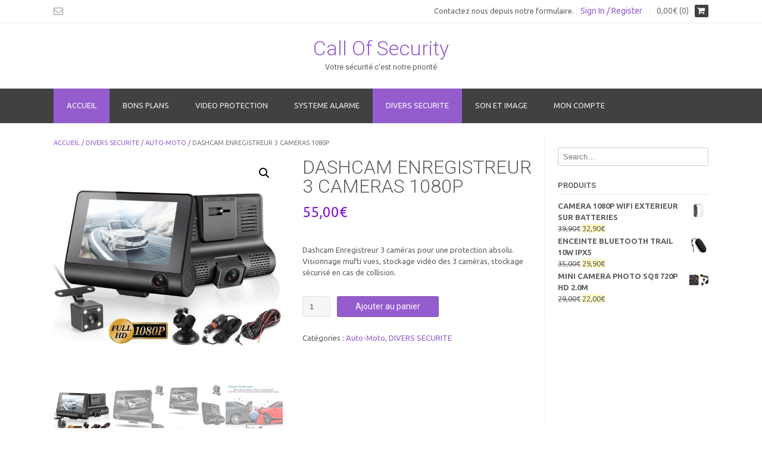

--- FILE ---
content_type: text/html; charset=UTF-8
request_url: https://www.call-of-security.com/boutique/dashcam-enregistreur-3-cameras-1080p/
body_size: 15803
content:
<!DOCTYPE html><!-- Dustland Express Premium -->
<html lang="fr-FR">
<head>
<meta charset="UTF-8">
<meta name="viewport" content="width=device-width, initial-scale=1">
<link rel="profile" href="http://gmpg.org/xfn/11">
<link rel="pingback" href="https://www.call-of-security.com/xmlrpc.php">

<title>DASHCAM ENREGISTREUR 3 CAMERAS 1080P &#8211; Call Of Security</title>
<meta name='robots' content='max-image-preview:large' />
<link rel='dns-prefetch' href='//fonts.googleapis.com' />
<link rel="alternate" type="application/rss+xml" title="Call Of Security &raquo; Flux" href="https://www.call-of-security.com/feed/" />
<link rel="alternate" type="application/rss+xml" title="Call Of Security &raquo; Flux des commentaires" href="https://www.call-of-security.com/comments/feed/" />
<link rel="alternate" type="application/rss+xml" title="Call Of Security &raquo; DASHCAM ENREGISTREUR 3 CAMERAS 1080P Flux des commentaires" href="https://www.call-of-security.com/boutique/dashcam-enregistreur-3-cameras-1080p/feed/" />
<link rel="alternate" title="oEmbed (JSON)" type="application/json+oembed" href="https://www.call-of-security.com/wp-json/oembed/1.0/embed?url=https%3A%2F%2Fwww.call-of-security.com%2Fboutique%2Fdashcam-enregistreur-3-cameras-1080p%2F" />
<link rel="alternate" title="oEmbed (XML)" type="text/xml+oembed" href="https://www.call-of-security.com/wp-json/oembed/1.0/embed?url=https%3A%2F%2Fwww.call-of-security.com%2Fboutique%2Fdashcam-enregistreur-3-cameras-1080p%2F&#038;format=xml" />
<style id='wp-img-auto-sizes-contain-inline-css' type='text/css'>
img:is([sizes=auto i],[sizes^="auto," i]){contain-intrinsic-size:3000px 1500px}
/*# sourceURL=wp-img-auto-sizes-contain-inline-css */
</style>
<style id='wp-emoji-styles-inline-css' type='text/css'>

	img.wp-smiley, img.emoji {
		display: inline !important;
		border: none !important;
		box-shadow: none !important;
		height: 1em !important;
		width: 1em !important;
		margin: 0 0.07em !important;
		vertical-align: -0.1em !important;
		background: none !important;
		padding: 0 !important;
	}
/*# sourceURL=wp-emoji-styles-inline-css */
</style>
<style id='wp-block-library-inline-css' type='text/css'>
:root{--wp-block-synced-color:#7a00df;--wp-block-synced-color--rgb:122,0,223;--wp-bound-block-color:var(--wp-block-synced-color);--wp-editor-canvas-background:#ddd;--wp-admin-theme-color:#007cba;--wp-admin-theme-color--rgb:0,124,186;--wp-admin-theme-color-darker-10:#006ba1;--wp-admin-theme-color-darker-10--rgb:0,107,160.5;--wp-admin-theme-color-darker-20:#005a87;--wp-admin-theme-color-darker-20--rgb:0,90,135;--wp-admin-border-width-focus:2px}@media (min-resolution:192dpi){:root{--wp-admin-border-width-focus:1.5px}}.wp-element-button{cursor:pointer}:root .has-very-light-gray-background-color{background-color:#eee}:root .has-very-dark-gray-background-color{background-color:#313131}:root .has-very-light-gray-color{color:#eee}:root .has-very-dark-gray-color{color:#313131}:root .has-vivid-green-cyan-to-vivid-cyan-blue-gradient-background{background:linear-gradient(135deg,#00d084,#0693e3)}:root .has-purple-crush-gradient-background{background:linear-gradient(135deg,#34e2e4,#4721fb 50%,#ab1dfe)}:root .has-hazy-dawn-gradient-background{background:linear-gradient(135deg,#faaca8,#dad0ec)}:root .has-subdued-olive-gradient-background{background:linear-gradient(135deg,#fafae1,#67a671)}:root .has-atomic-cream-gradient-background{background:linear-gradient(135deg,#fdd79a,#004a59)}:root .has-nightshade-gradient-background{background:linear-gradient(135deg,#330968,#31cdcf)}:root .has-midnight-gradient-background{background:linear-gradient(135deg,#020381,#2874fc)}:root{--wp--preset--font-size--normal:16px;--wp--preset--font-size--huge:42px}.has-regular-font-size{font-size:1em}.has-larger-font-size{font-size:2.625em}.has-normal-font-size{font-size:var(--wp--preset--font-size--normal)}.has-huge-font-size{font-size:var(--wp--preset--font-size--huge)}.has-text-align-center{text-align:center}.has-text-align-left{text-align:left}.has-text-align-right{text-align:right}.has-fit-text{white-space:nowrap!important}#end-resizable-editor-section{display:none}.aligncenter{clear:both}.items-justified-left{justify-content:flex-start}.items-justified-center{justify-content:center}.items-justified-right{justify-content:flex-end}.items-justified-space-between{justify-content:space-between}.screen-reader-text{border:0;clip-path:inset(50%);height:1px;margin:-1px;overflow:hidden;padding:0;position:absolute;width:1px;word-wrap:normal!important}.screen-reader-text:focus{background-color:#ddd;clip-path:none;color:#444;display:block;font-size:1em;height:auto;left:5px;line-height:normal;padding:15px 23px 14px;text-decoration:none;top:5px;width:auto;z-index:100000}html :where(.has-border-color){border-style:solid}html :where([style*=border-top-color]){border-top-style:solid}html :where([style*=border-right-color]){border-right-style:solid}html :where([style*=border-bottom-color]){border-bottom-style:solid}html :where([style*=border-left-color]){border-left-style:solid}html :where([style*=border-width]){border-style:solid}html :where([style*=border-top-width]){border-top-style:solid}html :where([style*=border-right-width]){border-right-style:solid}html :where([style*=border-bottom-width]){border-bottom-style:solid}html :where([style*=border-left-width]){border-left-style:solid}html :where(img[class*=wp-image-]){height:auto;max-width:100%}:where(figure){margin:0 0 1em}html :where(.is-position-sticky){--wp-admin--admin-bar--position-offset:var(--wp-admin--admin-bar--height,0px)}@media screen and (max-width:600px){html :where(.is-position-sticky){--wp-admin--admin-bar--position-offset:0px}}

/*# sourceURL=wp-block-library-inline-css */
</style><link rel='stylesheet' id='wc-blocks-style-css' href='https://www.call-of-security.com/wp-content/plugins/woocommerce/assets/client/blocks/wc-blocks.css?ver=wc-10.4.3' type='text/css' media='all' />
<style id='global-styles-inline-css' type='text/css'>
:root{--wp--preset--aspect-ratio--square: 1;--wp--preset--aspect-ratio--4-3: 4/3;--wp--preset--aspect-ratio--3-4: 3/4;--wp--preset--aspect-ratio--3-2: 3/2;--wp--preset--aspect-ratio--2-3: 2/3;--wp--preset--aspect-ratio--16-9: 16/9;--wp--preset--aspect-ratio--9-16: 9/16;--wp--preset--color--black: #000000;--wp--preset--color--cyan-bluish-gray: #abb8c3;--wp--preset--color--white: #ffffff;--wp--preset--color--pale-pink: #f78da7;--wp--preset--color--vivid-red: #cf2e2e;--wp--preset--color--luminous-vivid-orange: #ff6900;--wp--preset--color--luminous-vivid-amber: #fcb900;--wp--preset--color--light-green-cyan: #7bdcb5;--wp--preset--color--vivid-green-cyan: #00d084;--wp--preset--color--pale-cyan-blue: #8ed1fc;--wp--preset--color--vivid-cyan-blue: #0693e3;--wp--preset--color--vivid-purple: #9b51e0;--wp--preset--gradient--vivid-cyan-blue-to-vivid-purple: linear-gradient(135deg,rgb(6,147,227) 0%,rgb(155,81,224) 100%);--wp--preset--gradient--light-green-cyan-to-vivid-green-cyan: linear-gradient(135deg,rgb(122,220,180) 0%,rgb(0,208,130) 100%);--wp--preset--gradient--luminous-vivid-amber-to-luminous-vivid-orange: linear-gradient(135deg,rgb(252,185,0) 0%,rgb(255,105,0) 100%);--wp--preset--gradient--luminous-vivid-orange-to-vivid-red: linear-gradient(135deg,rgb(255,105,0) 0%,rgb(207,46,46) 100%);--wp--preset--gradient--very-light-gray-to-cyan-bluish-gray: linear-gradient(135deg,rgb(238,238,238) 0%,rgb(169,184,195) 100%);--wp--preset--gradient--cool-to-warm-spectrum: linear-gradient(135deg,rgb(74,234,220) 0%,rgb(151,120,209) 20%,rgb(207,42,186) 40%,rgb(238,44,130) 60%,rgb(251,105,98) 80%,rgb(254,248,76) 100%);--wp--preset--gradient--blush-light-purple: linear-gradient(135deg,rgb(255,206,236) 0%,rgb(152,150,240) 100%);--wp--preset--gradient--blush-bordeaux: linear-gradient(135deg,rgb(254,205,165) 0%,rgb(254,45,45) 50%,rgb(107,0,62) 100%);--wp--preset--gradient--luminous-dusk: linear-gradient(135deg,rgb(255,203,112) 0%,rgb(199,81,192) 50%,rgb(65,88,208) 100%);--wp--preset--gradient--pale-ocean: linear-gradient(135deg,rgb(255,245,203) 0%,rgb(182,227,212) 50%,rgb(51,167,181) 100%);--wp--preset--gradient--electric-grass: linear-gradient(135deg,rgb(202,248,128) 0%,rgb(113,206,126) 100%);--wp--preset--gradient--midnight: linear-gradient(135deg,rgb(2,3,129) 0%,rgb(40,116,252) 100%);--wp--preset--font-size--small: 13px;--wp--preset--font-size--medium: 20px;--wp--preset--font-size--large: 36px;--wp--preset--font-size--x-large: 42px;--wp--preset--spacing--20: 0.44rem;--wp--preset--spacing--30: 0.67rem;--wp--preset--spacing--40: 1rem;--wp--preset--spacing--50: 1.5rem;--wp--preset--spacing--60: 2.25rem;--wp--preset--spacing--70: 3.38rem;--wp--preset--spacing--80: 5.06rem;--wp--preset--shadow--natural: 6px 6px 9px rgba(0, 0, 0, 0.2);--wp--preset--shadow--deep: 12px 12px 50px rgba(0, 0, 0, 0.4);--wp--preset--shadow--sharp: 6px 6px 0px rgba(0, 0, 0, 0.2);--wp--preset--shadow--outlined: 6px 6px 0px -3px rgb(255, 255, 255), 6px 6px rgb(0, 0, 0);--wp--preset--shadow--crisp: 6px 6px 0px rgb(0, 0, 0);}:where(.is-layout-flex){gap: 0.5em;}:where(.is-layout-grid){gap: 0.5em;}body .is-layout-flex{display: flex;}.is-layout-flex{flex-wrap: wrap;align-items: center;}.is-layout-flex > :is(*, div){margin: 0;}body .is-layout-grid{display: grid;}.is-layout-grid > :is(*, div){margin: 0;}:where(.wp-block-columns.is-layout-flex){gap: 2em;}:where(.wp-block-columns.is-layout-grid){gap: 2em;}:where(.wp-block-post-template.is-layout-flex){gap: 1.25em;}:where(.wp-block-post-template.is-layout-grid){gap: 1.25em;}.has-black-color{color: var(--wp--preset--color--black) !important;}.has-cyan-bluish-gray-color{color: var(--wp--preset--color--cyan-bluish-gray) !important;}.has-white-color{color: var(--wp--preset--color--white) !important;}.has-pale-pink-color{color: var(--wp--preset--color--pale-pink) !important;}.has-vivid-red-color{color: var(--wp--preset--color--vivid-red) !important;}.has-luminous-vivid-orange-color{color: var(--wp--preset--color--luminous-vivid-orange) !important;}.has-luminous-vivid-amber-color{color: var(--wp--preset--color--luminous-vivid-amber) !important;}.has-light-green-cyan-color{color: var(--wp--preset--color--light-green-cyan) !important;}.has-vivid-green-cyan-color{color: var(--wp--preset--color--vivid-green-cyan) !important;}.has-pale-cyan-blue-color{color: var(--wp--preset--color--pale-cyan-blue) !important;}.has-vivid-cyan-blue-color{color: var(--wp--preset--color--vivid-cyan-blue) !important;}.has-vivid-purple-color{color: var(--wp--preset--color--vivid-purple) !important;}.has-black-background-color{background-color: var(--wp--preset--color--black) !important;}.has-cyan-bluish-gray-background-color{background-color: var(--wp--preset--color--cyan-bluish-gray) !important;}.has-white-background-color{background-color: var(--wp--preset--color--white) !important;}.has-pale-pink-background-color{background-color: var(--wp--preset--color--pale-pink) !important;}.has-vivid-red-background-color{background-color: var(--wp--preset--color--vivid-red) !important;}.has-luminous-vivid-orange-background-color{background-color: var(--wp--preset--color--luminous-vivid-orange) !important;}.has-luminous-vivid-amber-background-color{background-color: var(--wp--preset--color--luminous-vivid-amber) !important;}.has-light-green-cyan-background-color{background-color: var(--wp--preset--color--light-green-cyan) !important;}.has-vivid-green-cyan-background-color{background-color: var(--wp--preset--color--vivid-green-cyan) !important;}.has-pale-cyan-blue-background-color{background-color: var(--wp--preset--color--pale-cyan-blue) !important;}.has-vivid-cyan-blue-background-color{background-color: var(--wp--preset--color--vivid-cyan-blue) !important;}.has-vivid-purple-background-color{background-color: var(--wp--preset--color--vivid-purple) !important;}.has-black-border-color{border-color: var(--wp--preset--color--black) !important;}.has-cyan-bluish-gray-border-color{border-color: var(--wp--preset--color--cyan-bluish-gray) !important;}.has-white-border-color{border-color: var(--wp--preset--color--white) !important;}.has-pale-pink-border-color{border-color: var(--wp--preset--color--pale-pink) !important;}.has-vivid-red-border-color{border-color: var(--wp--preset--color--vivid-red) !important;}.has-luminous-vivid-orange-border-color{border-color: var(--wp--preset--color--luminous-vivid-orange) !important;}.has-luminous-vivid-amber-border-color{border-color: var(--wp--preset--color--luminous-vivid-amber) !important;}.has-light-green-cyan-border-color{border-color: var(--wp--preset--color--light-green-cyan) !important;}.has-vivid-green-cyan-border-color{border-color: var(--wp--preset--color--vivid-green-cyan) !important;}.has-pale-cyan-blue-border-color{border-color: var(--wp--preset--color--pale-cyan-blue) !important;}.has-vivid-cyan-blue-border-color{border-color: var(--wp--preset--color--vivid-cyan-blue) !important;}.has-vivid-purple-border-color{border-color: var(--wp--preset--color--vivid-purple) !important;}.has-vivid-cyan-blue-to-vivid-purple-gradient-background{background: var(--wp--preset--gradient--vivid-cyan-blue-to-vivid-purple) !important;}.has-light-green-cyan-to-vivid-green-cyan-gradient-background{background: var(--wp--preset--gradient--light-green-cyan-to-vivid-green-cyan) !important;}.has-luminous-vivid-amber-to-luminous-vivid-orange-gradient-background{background: var(--wp--preset--gradient--luminous-vivid-amber-to-luminous-vivid-orange) !important;}.has-luminous-vivid-orange-to-vivid-red-gradient-background{background: var(--wp--preset--gradient--luminous-vivid-orange-to-vivid-red) !important;}.has-very-light-gray-to-cyan-bluish-gray-gradient-background{background: var(--wp--preset--gradient--very-light-gray-to-cyan-bluish-gray) !important;}.has-cool-to-warm-spectrum-gradient-background{background: var(--wp--preset--gradient--cool-to-warm-spectrum) !important;}.has-blush-light-purple-gradient-background{background: var(--wp--preset--gradient--blush-light-purple) !important;}.has-blush-bordeaux-gradient-background{background: var(--wp--preset--gradient--blush-bordeaux) !important;}.has-luminous-dusk-gradient-background{background: var(--wp--preset--gradient--luminous-dusk) !important;}.has-pale-ocean-gradient-background{background: var(--wp--preset--gradient--pale-ocean) !important;}.has-electric-grass-gradient-background{background: var(--wp--preset--gradient--electric-grass) !important;}.has-midnight-gradient-background{background: var(--wp--preset--gradient--midnight) !important;}.has-small-font-size{font-size: var(--wp--preset--font-size--small) !important;}.has-medium-font-size{font-size: var(--wp--preset--font-size--medium) !important;}.has-large-font-size{font-size: var(--wp--preset--font-size--large) !important;}.has-x-large-font-size{font-size: var(--wp--preset--font-size--x-large) !important;}
/*# sourceURL=global-styles-inline-css */
</style>

<style id='classic-theme-styles-inline-css' type='text/css'>
/*! This file is auto-generated */
.wp-block-button__link{color:#fff;background-color:#32373c;border-radius:9999px;box-shadow:none;text-decoration:none;padding:calc(.667em + 2px) calc(1.333em + 2px);font-size:1.125em}.wp-block-file__button{background:#32373c;color:#fff;text-decoration:none}
/*# sourceURL=/wp-includes/css/classic-themes.min.css */
</style>
<link rel='stylesheet' id='contact-form-7-css' href='https://www.call-of-security.com/wp-content/plugins/contact-form-7/includes/css/styles.css?ver=6.1.4' type='text/css' media='all' />
<link rel='stylesheet' id='photoswipe-css' href='https://www.call-of-security.com/wp-content/plugins/woocommerce/assets/css/photoswipe/photoswipe.min.css?ver=10.4.3' type='text/css' media='all' />
<link rel='stylesheet' id='photoswipe-default-skin-css' href='https://www.call-of-security.com/wp-content/plugins/woocommerce/assets/css/photoswipe/default-skin/default-skin.min.css?ver=10.4.3' type='text/css' media='all' />
<link rel='stylesheet' id='woocommerce-layout-css' href='https://www.call-of-security.com/wp-content/plugins/woocommerce/assets/css/woocommerce-layout.css?ver=10.4.3' type='text/css' media='all' />
<link rel='stylesheet' id='woocommerce-smallscreen-css' href='https://www.call-of-security.com/wp-content/plugins/woocommerce/assets/css/woocommerce-smallscreen.css?ver=10.4.3' type='text/css' media='only screen and (max-width: 768px)' />
<link rel='stylesheet' id='woocommerce-general-css' href='https://www.call-of-security.com/wp-content/plugins/woocommerce/assets/css/woocommerce.css?ver=10.4.3' type='text/css' media='all' />
<style id='woocommerce-inline-inline-css' type='text/css'>
.woocommerce form .form-row .required { visibility: visible; }
/*# sourceURL=woocommerce-inline-inline-css */
</style>
<link rel='stylesheet' id='customizer_dustlandexpress_theme_fonts-css' href='//fonts.googleapis.com/css?family=Roboto%3Aregular%2Citalic%2C700%7COpen+Sans%3Aregular%2Citalic%2C700%7CRaleway%3Aregular%2C700%26subset%3Dlatin%2C' type='text/css' media='screen' />
<link rel='stylesheet' id='dustlandexpress-google-body-font-default-css' href='//fonts.googleapis.com/css?family=Ubuntu%3A300%2C400%2C500%2C700%2C300italic%2C400italic%2C500italic%2C700italic&#038;ver=10.1.3' type='text/css' media='all' />
<link rel='stylesheet' id='dustlandexpress-google-heading-font-default-css' href='//fonts.googleapis.com/css?family=Roboto%3A500%2C400italic%2C700italic%2C300%2C700%2C500italic%2C300italic%2C400&#038;ver=10.1.3' type='text/css' media='all' />
<link rel='stylesheet' id='dustlandexpress-font-awesome-css' href='https://www.call-of-security.com/wp-content/themes/dustland-express/includes/font-awesome/css/font-awesome.css?ver=4.7.0' type='text/css' media='all' />
<link rel='stylesheet' id='dustlandexpress-style-css' href='https://www.call-of-security.com/wp-content/themes/dustland-express/style.css?ver=10.1.3' type='text/css' media='all' />
<link rel='stylesheet' id='dustlandexpress-woocommerce-style-css' href='https://www.call-of-security.com/wp-content/themes/dustland-express/templates/css/dustlandexpress-woocommerce-style.css?ver=10.1.3' type='text/css' media='all' />
<link rel='stylesheet' id='dustlandexpress-header-style-css' href='https://www.call-of-security.com/wp-content/themes/dustland-express/templates/css/dustlandexpress-header-centered.css?ver=10.1.3' type='text/css' media='all' />
<script type="text/javascript" src="https://www.call-of-security.com/wp-includes/js/jquery/jquery.min.js?ver=3.7.1" id="jquery-core-js"></script>
<script type="text/javascript" src="https://www.call-of-security.com/wp-includes/js/jquery/jquery-migrate.min.js?ver=3.4.1" id="jquery-migrate-js"></script>
<script type="text/javascript" src="https://www.call-of-security.com/wp-content/plugins/woocommerce/assets/js/jquery-blockui/jquery.blockUI.min.js?ver=2.7.0-wc.10.4.3" id="wc-jquery-blockui-js" defer="defer" data-wp-strategy="defer"></script>
<script type="text/javascript" id="wc-add-to-cart-js-extra">
/* <![CDATA[ */
var wc_add_to_cart_params = {"ajax_url":"/wp-admin/admin-ajax.php","wc_ajax_url":"/?wc-ajax=%%endpoint%%","i18n_view_cart":"Voir le panier","cart_url":"https://www.call-of-security.com/panier/","is_cart":"","cart_redirect_after_add":"no"};
//# sourceURL=wc-add-to-cart-js-extra
/* ]]> */
</script>
<script type="text/javascript" src="https://www.call-of-security.com/wp-content/plugins/woocommerce/assets/js/frontend/add-to-cart.min.js?ver=10.4.3" id="wc-add-to-cart-js" defer="defer" data-wp-strategy="defer"></script>
<script type="text/javascript" src="https://www.call-of-security.com/wp-content/plugins/woocommerce/assets/js/zoom/jquery.zoom.min.js?ver=1.7.21-wc.10.4.3" id="wc-zoom-js" defer="defer" data-wp-strategy="defer"></script>
<script type="text/javascript" src="https://www.call-of-security.com/wp-content/plugins/woocommerce/assets/js/flexslider/jquery.flexslider.min.js?ver=2.7.2-wc.10.4.3" id="wc-flexslider-js" defer="defer" data-wp-strategy="defer"></script>
<script type="text/javascript" src="https://www.call-of-security.com/wp-content/plugins/woocommerce/assets/js/photoswipe/photoswipe.min.js?ver=4.1.1-wc.10.4.3" id="wc-photoswipe-js" defer="defer" data-wp-strategy="defer"></script>
<script type="text/javascript" src="https://www.call-of-security.com/wp-content/plugins/woocommerce/assets/js/photoswipe/photoswipe-ui-default.min.js?ver=4.1.1-wc.10.4.3" id="wc-photoswipe-ui-default-js" defer="defer" data-wp-strategy="defer"></script>
<script type="text/javascript" id="wc-single-product-js-extra">
/* <![CDATA[ */
var wc_single_product_params = {"i18n_required_rating_text":"Veuillez s\u00e9lectionner une note","i18n_rating_options":["1\u00a0\u00e9toile sur 5","2\u00a0\u00e9toiles sur 5","3\u00a0\u00e9toiles sur 5","4\u00a0\u00e9toiles sur 5","5\u00a0\u00e9toiles sur 5"],"i18n_product_gallery_trigger_text":"Voir la galerie d\u2019images en plein \u00e9cran","review_rating_required":"yes","flexslider":{"rtl":false,"animation":"slide","smoothHeight":true,"directionNav":false,"controlNav":"thumbnails","slideshow":false,"animationSpeed":500,"animationLoop":false,"allowOneSlide":false},"zoom_enabled":"1","zoom_options":[],"photoswipe_enabled":"1","photoswipe_options":{"shareEl":false,"closeOnScroll":false,"history":false,"hideAnimationDuration":0,"showAnimationDuration":0},"flexslider_enabled":"1"};
//# sourceURL=wc-single-product-js-extra
/* ]]> */
</script>
<script type="text/javascript" src="https://www.call-of-security.com/wp-content/plugins/woocommerce/assets/js/frontend/single-product.min.js?ver=10.4.3" id="wc-single-product-js" defer="defer" data-wp-strategy="defer"></script>
<script type="text/javascript" src="https://www.call-of-security.com/wp-content/plugins/woocommerce/assets/js/js-cookie/js.cookie.min.js?ver=2.1.4-wc.10.4.3" id="wc-js-cookie-js" defer="defer" data-wp-strategy="defer"></script>
<script type="text/javascript" id="woocommerce-js-extra">
/* <![CDATA[ */
var woocommerce_params = {"ajax_url":"/wp-admin/admin-ajax.php","wc_ajax_url":"/?wc-ajax=%%endpoint%%","i18n_password_show":"Afficher le mot de passe","i18n_password_hide":"Masquer le mot de passe"};
//# sourceURL=woocommerce-js-extra
/* ]]> */
</script>
<script type="text/javascript" src="https://www.call-of-security.com/wp-content/plugins/woocommerce/assets/js/frontend/woocommerce.min.js?ver=10.4.3" id="woocommerce-js" defer="defer" data-wp-strategy="defer"></script>
<link rel="https://api.w.org/" href="https://www.call-of-security.com/wp-json/" /><link rel="alternate" title="JSON" type="application/json" href="https://www.call-of-security.com/wp-json/wp/v2/product/614" /><link rel="EditURI" type="application/rsd+xml" title="RSD" href="https://www.call-of-security.com/xmlrpc.php?rsd" />
<meta name="generator" content="WordPress 6.9" />
<meta name="generator" content="WooCommerce 10.4.3" />
<link rel="canonical" href="https://www.call-of-security.com/boutique/dashcam-enregistreur-3-cameras-1080p/" />
<link rel='shortlink' href='https://www.call-of-security.com/?p=614' />
	<noscript><style>.woocommerce-product-gallery{ opacity: 1 !important; }</style></noscript>
	
<!-- Begin Custom CSS -->
<style type="text/css" id="kaira-custom-css">
a.site-logo-img{max-width:2px;}
</style>
<!-- End Custom CSS -->
    <style type="text/css" media="screen">
            </style>
<link rel="icon" href="https://www.call-of-security.com/wp-content/uploads/2018/11/cropped-COS_ROUGE-2014-32x32.jpg" sizes="32x32" />
<link rel="icon" href="https://www.call-of-security.com/wp-content/uploads/2018/11/cropped-COS_ROUGE-2014-192x192.jpg" sizes="192x192" />
<link rel="apple-touch-icon" href="https://www.call-of-security.com/wp-content/uploads/2018/11/cropped-COS_ROUGE-2014-180x180.jpg" />
<meta name="msapplication-TileImage" content="https://www.call-of-security.com/wp-content/uploads/2018/11/cropped-COS_ROUGE-2014-270x270.jpg" />
</head>
<body class="wp-singular product-template-default single single-product postid-614 wp-theme-dustland-express theme-dustland-express woocommerce woocommerce-page woocommerce-no-js group-blog">
<div id="page">

<header id="masthead" class="site-header border-bottom kra-header-layout-centered  kra-header-has-slider" role="banner">
    
        
        
    
    <div class="site-top-bar border-bottom">
        
        <div class="site-container">
            
                            <div class="search-block">
                    <form role="search" method="get" class="search-form" action="https://www.call-of-security.com/">
	<label>
		<input type="search" class="search-field" placeholder="Search&hellip;" value="" name="s" title="Search for:" />
	</label>
	<input type="submit" class="search-submit" value="&nbsp;" />
</form>                </div>
                        
            <div class="site-top-bar-left">
                
                                
                <a href="mailto:c&#111;%6et&#097;%63t&#064;&#099;al&#108;%2d&#111;%66&#045;%73ecu&#114;i%74%79.&#099;o&#109;" title="Send Us an Email" class="social-icon social-email"><i class="fa fa-envelope-o"></i></a>                
            </div>
            <div class="site-top-bar-right">
                
                <div class="site-top-bar-right-text">Contactez nous depuis notre formulaire.</div>
                
                                    
                                        
                                                    <div class="site-header-right-link"><a href="https://www.call-of-security.com/mon-compte/" title="Login">Sign In / Register</a></div>
                                                <div class="header-cart">
                            <a class="header-cart-contents" href="https://www.call-of-security.com/panier/" title="View your shopping cart">
                                <span class="header-cart-amount">
                                    0,00&euro; (0)                                </span>
                                <span class="header-cart-checkout ">
                                    <i class="fa fa-shopping-cart"></i>
                                </span>
                            </a>
                        </div>
                    
                                        
                                
                <i class="fa fa-search search-btn"></i>                
            </div>
            <div class="clearboth"></div>
            
        </div>
    </div>


<div class="site-container">
    
    <div class="site-header-branding ">
        
                    <h1 class="site-title"><a href="https://www.call-of-security.com/" title="Call Of Security">Call Of Security</a></h1>
            <h2 class="site-description">Votre sécurité c&#039;est notre priorité</h2>
                
    </div>
    
</div>

<nav id="site-navigation" class="main-navigation " role="navigation">
    <span class="header-menu-button"><i class="fa fa-bars"></i><span>Menu</span></span>
    <div id="main-menu" class="main-menu-container">
        <span class="main-menu-close"><i class="fa fa-angle-right"></i><i class="fa fa-angle-left"></i></span>
        <div class="site-container">
            <div class="menu-header_menu-container"><ul id="menu-header_menu" class="menu"><li id="menu-item-654" class="menu-item menu-item-type-post_type menu-item-object-page menu-item-home current_page_parent menu-item-654"><a href="https://www.call-of-security.com/">Accueil</a></li>
<li id="menu-item-470" class="menu-item menu-item-type-taxonomy menu-item-object-product_cat menu-item-470"><a href="https://www.call-of-security.com/categorie-produit/bons-plans/">BONS PLANS</a></li>
<li id="menu-item-442" class="menu-item menu-item-type-taxonomy menu-item-object-product_cat menu-item-has-children menu-item-442"><a href="https://www.call-of-security.com/categorie-produit/video-protection/">VIDEO PROTECTION</a>
<ul class="sub-menu">
	<li id="menu-item-443" class="menu-item menu-item-type-taxonomy menu-item-object-product_cat menu-item-443"><a href="https://www.call-of-security.com/categorie-produit/video-protection/packs-eco/">Packs Eco</a></li>
	<li id="menu-item-449" class="menu-item menu-item-type-taxonomy menu-item-object-product_cat menu-item-449"><a href="https://www.call-of-security.com/categorie-produit/video-protection/packs-pro/">Packs Pro</a></li>
	<li id="menu-item-453" class="menu-item menu-item-type-taxonomy menu-item-object-product_cat menu-item-453"><a href="https://www.call-of-security.com/categorie-produit/video-protection/packs-expert/">Packs expert</a></li>
	<li id="menu-item-451" class="menu-item menu-item-type-taxonomy menu-item-object-product_cat menu-item-451"><a href="https://www.call-of-security.com/categorie-produit/video-protection/compact/">Compact</a></li>
	<li id="menu-item-450" class="menu-item menu-item-type-taxonomy menu-item-object-product_cat menu-item-450"><a href="https://www.call-of-security.com/categorie-produit/video-protection/accessoires/">Accessoires</a></li>
	<li id="menu-item-452" class="menu-item menu-item-type-taxonomy menu-item-object-product_cat menu-item-452"><a href="https://www.call-of-security.com/categorie-produit/video-protection/divers/">Divers</a></li>
</ul>
</li>
<li id="menu-item-454" class="menu-item menu-item-type-taxonomy menu-item-object-product_cat menu-item-has-children menu-item-454"><a href="https://www.call-of-security.com/categorie-produit/systeme-alarme/">SYSTEME ALARME</a>
<ul class="sub-menu">
	<li id="menu-item-458" class="menu-item menu-item-type-taxonomy menu-item-object-product_cat menu-item-458"><a href="https://www.call-of-security.com/categorie-produit/systeme-alarme/gsm/">Gsm</a></li>
	<li id="menu-item-461" class="menu-item menu-item-type-taxonomy menu-item-object-product_cat menu-item-461"><a href="https://www.call-of-security.com/categorie-produit/systeme-alarme/pstn/">Pstn</a></li>
	<li id="menu-item-459" class="menu-item menu-item-type-taxonomy menu-item-object-product_cat menu-item-459"><a href="https://www.call-of-security.com/categorie-produit/systeme-alarme/internet/">Internet</a></li>
	<li id="menu-item-460" class="menu-item menu-item-type-taxonomy menu-item-object-product_cat menu-item-460"><a href="https://www.call-of-security.com/categorie-produit/systeme-alarme/mixte/">Mixte</a></li>
	<li id="menu-item-456" class="menu-item menu-item-type-taxonomy menu-item-object-product_cat menu-item-456"><a href="https://www.call-of-security.com/categorie-produit/systeme-alarme/compact-systeme-alarme/">Compact</a></li>
	<li id="menu-item-457" class="menu-item menu-item-type-taxonomy menu-item-object-product_cat menu-item-457"><a href="https://www.call-of-security.com/categorie-produit/systeme-alarme/divers-systeme-alarme/">Divers</a></li>
	<li id="menu-item-455" class="menu-item menu-item-type-taxonomy menu-item-object-product_cat menu-item-455"><a href="https://www.call-of-security.com/categorie-produit/systeme-alarme/accessoires-systeme-alarme/">Accessoires</a></li>
</ul>
</li>
<li id="menu-item-462" class="menu-item menu-item-type-taxonomy menu-item-object-product_cat current-product-ancestor current-menu-parent current-product-parent menu-item-has-children menu-item-462"><a href="https://www.call-of-security.com/categorie-produit/divers-securite/">DIVERS SECURITE</a>
<ul class="sub-menu">
	<li id="menu-item-464" class="menu-item menu-item-type-taxonomy menu-item-object-product_cat menu-item-464"><a href="https://www.call-of-security.com/categorie-produit/divers-securite/communication/">Communication</a></li>
	<li id="menu-item-612" class="menu-item menu-item-type-taxonomy menu-item-object-product_cat current-product-ancestor current-menu-parent current-product-parent menu-item-612"><a href="https://www.call-of-security.com/categorie-produit/divers-securite/auto-moto/">Auto-Moto</a></li>
	<li id="menu-item-468" class="menu-item menu-item-type-taxonomy menu-item-object-product_cat menu-item-468"><a href="https://www.call-of-security.com/categorie-produit/divers-securite/protection-individuelle/">Protection individuelle</a></li>
	<li id="menu-item-469" class="menu-item menu-item-type-taxonomy menu-item-object-product_cat menu-item-469"><a href="https://www.call-of-security.com/categorie-produit/divers-securite/serrure/">Serrure</a></li>
	<li id="menu-item-467" class="menu-item menu-item-type-taxonomy menu-item-object-product_cat menu-item-467"><a href="https://www.call-of-security.com/categorie-produit/divers-securite/portier-video/">Portier video</a></li>
	<li id="menu-item-465" class="menu-item menu-item-type-taxonomy menu-item-object-product_cat menu-item-465"><a href="https://www.call-of-security.com/categorie-produit/divers-securite/compact-divers-securite/">Espion</a></li>
	<li id="menu-item-466" class="menu-item menu-item-type-taxonomy menu-item-object-product_cat menu-item-466"><a href="https://www.call-of-security.com/categorie-produit/divers-securite/divers-divers-securite/">Divers</a></li>
	<li id="menu-item-463" class="menu-item menu-item-type-taxonomy menu-item-object-product_cat menu-item-463"><a href="https://www.call-of-security.com/categorie-produit/divers-securite/accessoires-divers-securite/">Accessoires</a></li>
</ul>
</li>
<li id="menu-item-613" class="menu-item menu-item-type-taxonomy menu-item-object-product_cat menu-item-613"><a href="https://www.call-of-security.com/categorie-produit/son-image/">SON ET IMAGE</a></li>
<li id="menu-item-447" class="menu-item menu-item-type-post_type menu-item-object-page menu-item-447"><a href="https://www.call-of-security.com/mon-compte/">Mon Compte</a></li>
</ul></div>            <div class="clearboth"></div>
        </div>
    </div>
</nav><!-- #site-navigation -->        
        
</header><!-- #masthead -->


<div id="content" class="site-content site-container content-has-sidebar kra-woocommerce-cols-4 ">
	<div id="primary" class="content-area"><main id="main" class="site-main" role="main"><nav class="woocommerce-breadcrumb" aria-label="Breadcrumb"><a href="https://www.call-of-security.com">Accueil</a>&nbsp;&#47;&nbsp;<a href="https://www.call-of-security.com/categorie-produit/divers-securite/">DIVERS SECURITE</a>&nbsp;&#47;&nbsp;<a href="https://www.call-of-security.com/categorie-produit/divers-securite/auto-moto/">Auto-Moto</a>&nbsp;&#47;&nbsp;DASHCAM ENREGISTREUR 3 CAMERAS 1080P</nav>
					
			<div class="woocommerce-notices-wrapper"></div><div id="product-614" class="product type-product post-614 status-publish first instock product_cat-auto-moto product_cat-divers-securite has-post-thumbnail shipping-taxable purchasable product-type-simple">

	<div class="woocommerce-product-gallery woocommerce-product-gallery--with-images woocommerce-product-gallery--columns-4 images" data-columns="4" style="opacity: 0; transition: opacity .25s ease-in-out;">
	<div class="woocommerce-product-gallery__wrapper">
		<div data-thumb="https://www.call-of-security.com/wp-content/uploads/2020/01/DASHCAM-3-CAMERAS-1080P-CRASH-DETECT-D-100x100.jpg" data-thumb-alt="DASHCAM ENREGISTREUR 3 CAMERAS 1080P" data-thumb-srcset="https://www.call-of-security.com/wp-content/uploads/2020/01/DASHCAM-3-CAMERAS-1080P-CRASH-DETECT-D-100x100.jpg 100w, https://www.call-of-security.com/wp-content/uploads/2020/01/DASHCAM-3-CAMERAS-1080P-CRASH-DETECT-D-300x300.jpg 300w, https://www.call-of-security.com/wp-content/uploads/2020/01/DASHCAM-3-CAMERAS-1080P-CRASH-DETECT-D-600x600.jpg 600w, https://www.call-of-security.com/wp-content/uploads/2020/01/DASHCAM-3-CAMERAS-1080P-CRASH-DETECT-D-150x150.jpg 150w, https://www.call-of-security.com/wp-content/uploads/2020/01/DASHCAM-3-CAMERAS-1080P-CRASH-DETECT-D-768x768.jpg 768w, https://www.call-of-security.com/wp-content/uploads/2020/01/DASHCAM-3-CAMERAS-1080P-CRASH-DETECT-D.jpg 1000w"  data-thumb-sizes="(max-width: 100px) 100vw, 100px" class="woocommerce-product-gallery__image"><a href="https://www.call-of-security.com/wp-content/uploads/2020/01/DASHCAM-3-CAMERAS-1080P-CRASH-DETECT-D.jpg"><img width="600" height="600" src="https://www.call-of-security.com/wp-content/uploads/2020/01/DASHCAM-3-CAMERAS-1080P-CRASH-DETECT-D-600x600.jpg" class="wp-post-image" alt="DASHCAM ENREGISTREUR 3 CAMERAS 1080P" data-caption="DASHCAM-3-CAMERAS-1080P-CRASH-DETECT-D-CALL-OF-SECURITY" data-src="https://www.call-of-security.com/wp-content/uploads/2020/01/DASHCAM-3-CAMERAS-1080P-CRASH-DETECT-D.jpg" data-large_image="https://www.call-of-security.com/wp-content/uploads/2020/01/DASHCAM-3-CAMERAS-1080P-CRASH-DETECT-D.jpg" data-large_image_width="1000" data-large_image_height="1000" decoding="async" fetchpriority="high" srcset="https://www.call-of-security.com/wp-content/uploads/2020/01/DASHCAM-3-CAMERAS-1080P-CRASH-DETECT-D-600x600.jpg 600w, https://www.call-of-security.com/wp-content/uploads/2020/01/DASHCAM-3-CAMERAS-1080P-CRASH-DETECT-D-300x300.jpg 300w, https://www.call-of-security.com/wp-content/uploads/2020/01/DASHCAM-3-CAMERAS-1080P-CRASH-DETECT-D-100x100.jpg 100w, https://www.call-of-security.com/wp-content/uploads/2020/01/DASHCAM-3-CAMERAS-1080P-CRASH-DETECT-D-150x150.jpg 150w, https://www.call-of-security.com/wp-content/uploads/2020/01/DASHCAM-3-CAMERAS-1080P-CRASH-DETECT-D-768x768.jpg 768w, https://www.call-of-security.com/wp-content/uploads/2020/01/DASHCAM-3-CAMERAS-1080P-CRASH-DETECT-D.jpg 1000w" sizes="(max-width: 600px) 100vw, 600px" /></a></div><div data-thumb="https://www.call-of-security.com/wp-content/uploads/2020/01/DASHCAM-3-CAMERAS-1080P-CRASH-DETECT-100x100.jpg" data-thumb-alt="DASHCAM ENREGISTREUR 3 CAMERAS 1080P – Image 2" data-thumb-srcset="https://www.call-of-security.com/wp-content/uploads/2020/01/DASHCAM-3-CAMERAS-1080P-CRASH-DETECT-100x100.jpg 100w, https://www.call-of-security.com/wp-content/uploads/2020/01/DASHCAM-3-CAMERAS-1080P-CRASH-DETECT-300x300.jpg 300w, https://www.call-of-security.com/wp-content/uploads/2020/01/DASHCAM-3-CAMERAS-1080P-CRASH-DETECT-600x600.jpg 600w, https://www.call-of-security.com/wp-content/uploads/2020/01/DASHCAM-3-CAMERAS-1080P-CRASH-DETECT-150x150.jpg 150w, https://www.call-of-security.com/wp-content/uploads/2020/01/DASHCAM-3-CAMERAS-1080P-CRASH-DETECT-768x768.jpg 768w, https://www.call-of-security.com/wp-content/uploads/2020/01/DASHCAM-3-CAMERAS-1080P-CRASH-DETECT.jpg 1000w"  data-thumb-sizes="(max-width: 100px) 100vw, 100px" class="woocommerce-product-gallery__image"><a href="https://www.call-of-security.com/wp-content/uploads/2020/01/DASHCAM-3-CAMERAS-1080P-CRASH-DETECT.jpg"><img width="600" height="600" src="https://www.call-of-security.com/wp-content/uploads/2020/01/DASHCAM-3-CAMERAS-1080P-CRASH-DETECT-600x600.jpg" class="" alt="DASHCAM ENREGISTREUR 3 CAMERAS 1080P – Image 2" data-caption="DASHCAM-3-CAMERAS-1080P-CRASH-DETECT-CALL-OF-SECURITY" data-src="https://www.call-of-security.com/wp-content/uploads/2020/01/DASHCAM-3-CAMERAS-1080P-CRASH-DETECT.jpg" data-large_image="https://www.call-of-security.com/wp-content/uploads/2020/01/DASHCAM-3-CAMERAS-1080P-CRASH-DETECT.jpg" data-large_image_width="1000" data-large_image_height="1000" decoding="async" srcset="https://www.call-of-security.com/wp-content/uploads/2020/01/DASHCAM-3-CAMERAS-1080P-CRASH-DETECT-600x600.jpg 600w, https://www.call-of-security.com/wp-content/uploads/2020/01/DASHCAM-3-CAMERAS-1080P-CRASH-DETECT-300x300.jpg 300w, https://www.call-of-security.com/wp-content/uploads/2020/01/DASHCAM-3-CAMERAS-1080P-CRASH-DETECT-100x100.jpg 100w, https://www.call-of-security.com/wp-content/uploads/2020/01/DASHCAM-3-CAMERAS-1080P-CRASH-DETECT-150x150.jpg 150w, https://www.call-of-security.com/wp-content/uploads/2020/01/DASHCAM-3-CAMERAS-1080P-CRASH-DETECT-768x768.jpg 768w, https://www.call-of-security.com/wp-content/uploads/2020/01/DASHCAM-3-CAMERAS-1080P-CRASH-DETECT.jpg 1000w" sizes="(max-width: 600px) 100vw, 600px" /></a></div><div data-thumb="https://www.call-of-security.com/wp-content/uploads/2020/01/DASHCAM-3-CAMERAS-1080P-CRASH-DETECT-B-100x100.jpg" data-thumb-alt="DASHCAM ENREGISTREUR 3 CAMERAS 1080P – Image 3" data-thumb-srcset="https://www.call-of-security.com/wp-content/uploads/2020/01/DASHCAM-3-CAMERAS-1080P-CRASH-DETECT-B-100x100.jpg 100w, https://www.call-of-security.com/wp-content/uploads/2020/01/DASHCAM-3-CAMERAS-1080P-CRASH-DETECT-B-300x300.jpg 300w, https://www.call-of-security.com/wp-content/uploads/2020/01/DASHCAM-3-CAMERAS-1080P-CRASH-DETECT-B-600x600.jpg 600w, https://www.call-of-security.com/wp-content/uploads/2020/01/DASHCAM-3-CAMERAS-1080P-CRASH-DETECT-B-150x150.jpg 150w, https://www.call-of-security.com/wp-content/uploads/2020/01/DASHCAM-3-CAMERAS-1080P-CRASH-DETECT-B-768x768.jpg 768w, https://www.call-of-security.com/wp-content/uploads/2020/01/DASHCAM-3-CAMERAS-1080P-CRASH-DETECT-B.jpg 1000w"  data-thumb-sizes="(max-width: 100px) 100vw, 100px" class="woocommerce-product-gallery__image"><a href="https://www.call-of-security.com/wp-content/uploads/2020/01/DASHCAM-3-CAMERAS-1080P-CRASH-DETECT-B.jpg"><img width="600" height="600" src="https://www.call-of-security.com/wp-content/uploads/2020/01/DASHCAM-3-CAMERAS-1080P-CRASH-DETECT-B-600x600.jpg" class="" alt="DASHCAM ENREGISTREUR 3 CAMERAS 1080P – Image 3" data-caption="DASHCAM-3-CAMERAS-1080P-CRASH-DETECT-B-CALL-OF-SECURITY" data-src="https://www.call-of-security.com/wp-content/uploads/2020/01/DASHCAM-3-CAMERAS-1080P-CRASH-DETECT-B.jpg" data-large_image="https://www.call-of-security.com/wp-content/uploads/2020/01/DASHCAM-3-CAMERAS-1080P-CRASH-DETECT-B.jpg" data-large_image_width="1000" data-large_image_height="1000" decoding="async" srcset="https://www.call-of-security.com/wp-content/uploads/2020/01/DASHCAM-3-CAMERAS-1080P-CRASH-DETECT-B-600x600.jpg 600w, https://www.call-of-security.com/wp-content/uploads/2020/01/DASHCAM-3-CAMERAS-1080P-CRASH-DETECT-B-300x300.jpg 300w, https://www.call-of-security.com/wp-content/uploads/2020/01/DASHCAM-3-CAMERAS-1080P-CRASH-DETECT-B-100x100.jpg 100w, https://www.call-of-security.com/wp-content/uploads/2020/01/DASHCAM-3-CAMERAS-1080P-CRASH-DETECT-B-150x150.jpg 150w, https://www.call-of-security.com/wp-content/uploads/2020/01/DASHCAM-3-CAMERAS-1080P-CRASH-DETECT-B-768x768.jpg 768w, https://www.call-of-security.com/wp-content/uploads/2020/01/DASHCAM-3-CAMERAS-1080P-CRASH-DETECT-B.jpg 1000w" sizes="(max-width: 600px) 100vw, 600px" /></a></div><div data-thumb="https://www.call-of-security.com/wp-content/uploads/2020/01/DASHCAM-3-CAMERAS-1080P-CRASH-DETECT-C-100x100.jpg" data-thumb-alt="DASHCAM ENREGISTREUR 3 CAMERAS 1080P – Image 4" data-thumb-srcset="https://www.call-of-security.com/wp-content/uploads/2020/01/DASHCAM-3-CAMERAS-1080P-CRASH-DETECT-C-100x100.jpg 100w, https://www.call-of-security.com/wp-content/uploads/2020/01/DASHCAM-3-CAMERAS-1080P-CRASH-DETECT-C-300x300.jpg 300w, https://www.call-of-security.com/wp-content/uploads/2020/01/DASHCAM-3-CAMERAS-1080P-CRASH-DETECT-C-600x600.jpg 600w, https://www.call-of-security.com/wp-content/uploads/2020/01/DASHCAM-3-CAMERAS-1080P-CRASH-DETECT-C-150x150.jpg 150w, https://www.call-of-security.com/wp-content/uploads/2020/01/DASHCAM-3-CAMERAS-1080P-CRASH-DETECT-C-768x768.jpg 768w, https://www.call-of-security.com/wp-content/uploads/2020/01/DASHCAM-3-CAMERAS-1080P-CRASH-DETECT-C.jpg 1000w"  data-thumb-sizes="(max-width: 100px) 100vw, 100px" class="woocommerce-product-gallery__image"><a href="https://www.call-of-security.com/wp-content/uploads/2020/01/DASHCAM-3-CAMERAS-1080P-CRASH-DETECT-C.jpg"><img width="600" height="600" src="https://www.call-of-security.com/wp-content/uploads/2020/01/DASHCAM-3-CAMERAS-1080P-CRASH-DETECT-C-600x600.jpg" class="" alt="DASHCAM ENREGISTREUR 3 CAMERAS 1080P – Image 4" data-caption="DASHCAM-3-CAMERAS-1080P-CRASH-DETECT-C-CALL-OF-SECURITY" data-src="https://www.call-of-security.com/wp-content/uploads/2020/01/DASHCAM-3-CAMERAS-1080P-CRASH-DETECT-C.jpg" data-large_image="https://www.call-of-security.com/wp-content/uploads/2020/01/DASHCAM-3-CAMERAS-1080P-CRASH-DETECT-C.jpg" data-large_image_width="1000" data-large_image_height="1000" decoding="async" loading="lazy" srcset="https://www.call-of-security.com/wp-content/uploads/2020/01/DASHCAM-3-CAMERAS-1080P-CRASH-DETECT-C-600x600.jpg 600w, https://www.call-of-security.com/wp-content/uploads/2020/01/DASHCAM-3-CAMERAS-1080P-CRASH-DETECT-C-300x300.jpg 300w, https://www.call-of-security.com/wp-content/uploads/2020/01/DASHCAM-3-CAMERAS-1080P-CRASH-DETECT-C-100x100.jpg 100w, https://www.call-of-security.com/wp-content/uploads/2020/01/DASHCAM-3-CAMERAS-1080P-CRASH-DETECT-C-150x150.jpg 150w, https://www.call-of-security.com/wp-content/uploads/2020/01/DASHCAM-3-CAMERAS-1080P-CRASH-DETECT-C-768x768.jpg 768w, https://www.call-of-security.com/wp-content/uploads/2020/01/DASHCAM-3-CAMERAS-1080P-CRASH-DETECT-C.jpg 1000w" sizes="auto, (max-width: 600px) 100vw, 600px" /></a></div>	</div>
</div>

	<div class="summary entry-summary">
		<h1 class="product_title entry-title">DASHCAM ENREGISTREUR 3 CAMERAS 1080P</h1><p class="price"><span class="woocommerce-Price-amount amount"><bdi>55,00<span class="woocommerce-Price-currencySymbol">&euro;</span></bdi></span></p>
<div class="woocommerce-product-details__short-description">
	<p>Dashcam Enregistreur 3 caméras pour une protection absolu. Visionnage mufti vues, stockage vidéo des 3 caméras, stockage sécurisé en cas de collision.</p>
</div>

	
	<form class="cart" action="https://www.call-of-security.com/boutique/dashcam-enregistreur-3-cameras-1080p/" method="post" enctype='multipart/form-data'>
		
		<div class="quantity">
		<label class="screen-reader-text" for="quantity_6970120913996">quantité de DASHCAM ENREGISTREUR 3 CAMERAS 1080P</label>
	<input
		type="number"
				id="quantity_6970120913996"
		class="input-text qty text"
		name="quantity"
		value="1"
		aria-label="Quantité de produits"
				min="1"
							step="1"
			placeholder=""
			inputmode="numeric"
			autocomplete="off"
			/>
	</div>

		<button type="submit" name="add-to-cart" value="614" class="single_add_to_cart_button button alt">Ajouter au panier</button>

			</form>

	
<div class="product_meta">

	
	
	<span class="posted_in">Catégories : <a href="https://www.call-of-security.com/categorie-produit/divers-securite/auto-moto/" rel="tag">Auto-Moto</a>, <a href="https://www.call-of-security.com/categorie-produit/divers-securite/" rel="tag">DIVERS SECURITE</a></span>
	
	
</div>
	</div>

	
	<div class="woocommerce-tabs wc-tabs-wrapper">
		<ul class="tabs wc-tabs" role="tablist">
							<li role="presentation" class="description_tab" id="tab-title-description">
					<a href="#tab-description" role="tab" aria-controls="tab-description">
						Description					</a>
				</li>
							<li role="presentation" class="reviews_tab" id="tab-title-reviews">
					<a href="#tab-reviews" role="tab" aria-controls="tab-reviews">
						Avis (0)					</a>
				</li>
					</ul>
					<div class="woocommerce-Tabs-panel woocommerce-Tabs-panel--description panel entry-content wc-tab" id="tab-description" role="tabpanel" aria-labelledby="tab-title-description">
				
	<h2>Description</h2>

<p><strong>Description :</strong> Dashcam enregistreur Avant, intérieur, arrière du véhicule<br />
<strong>Qualité :</strong> 1080p Full HD à l&rsquo;avant, 480P pour la caméra d&rsquo;habitacle et arrière.<br />
<strong>Ecran :</strong> 4 pouces LCD<br />
<strong>Résolution Photo :</strong> 1920 x 1080  &#8211; 1200Méga<br />
<strong>Format Vidéo : </strong>AVI<br />
<strong>Format Photo : </strong>JPG<br />
<strong>Tactile:</strong> Non<br />
<strong>Focale :</strong> 2.0 &#8211; 3,2MM<br />
<strong>Angle : </strong>170° Avant,  120° Intérieur<br />
<strong>Vision Nocture :</strong> oui<br />
<strong>Enregistrement Sonore :</strong> Oui<br />
<strong>Poids :</strong> 300 Grs<br />
<strong>Stockage : </strong>Micro SG 32Go max ( non fournie) vitesse d’accès 10<br />
<strong>Température fonctionnement : </strong>-40°c  &#8211; 70°c<br />
<strong>Batterie : </strong>320mAh lithium<br />
<strong>Zoom :</strong> Numérique<br />
<b>Langues : </b>Chinois, Anglais, Français, Allemand, Italien, Japonais, Portugais, Russe, Espagnol, Coréen<br />
<b>Fonctions:</b><br />
Enregistrement des 3 voix, Caméra de recul, Rotation Image, Incrustation d&rsquo;image, Surveillance Parking, Détection de mouvement, Capteur de choc avec verrouillage des images,<br />
Microphone, Balance de Blancs automatique</p>
<p><strong>Contenu :<br />
</strong>1 Dashcam 1080p Full HD avant &#8211; 480p habitacle<br />
1 Caméra arrière 480p<br />
1 Alimentation Caméra arriére<br />
1 Support Ventouse<br />
1 Alimentation alume cigare<br />
1 Manuel<br />
1 Cordon Charge USB- Mini USB</p>
			</div>
					<div class="woocommerce-Tabs-panel woocommerce-Tabs-panel--reviews panel entry-content wc-tab" id="tab-reviews" role="tabpanel" aria-labelledby="tab-title-reviews">
				<div id="reviews" class="woocommerce-Reviews">
	<div id="comments">
		<h2 class="woocommerce-Reviews-title">
			Avis		</h2>

					<p class="woocommerce-noreviews">Il n’y a pas encore d’avis.</p>
			</div>

			<div id="review_form_wrapper">
			<div id="review_form">
					<div id="respond" class="comment-respond">
		<span id="reply-title" class="comment-reply-title" role="heading" aria-level="3">Soyez le premier à laisser votre avis sur &ldquo;DASHCAM ENREGISTREUR 3 CAMERAS 1080P&rdquo; <small><a rel="nofollow" id="cancel-comment-reply-link" href="/boutique/dashcam-enregistreur-3-cameras-1080p/#respond" style="display:none;">Annuler la réponse</a></small></span><form action="https://www.call-of-security.com/wp-comments-post.php" method="post" id="commentform" class="comment-form"><p class="comment-notes"><span id="email-notes">Votre adresse e-mail ne sera pas publiée.</span> <span class="required-field-message">Les champs obligatoires sont indiqués avec <span class="required">*</span></span></p><div class="comment-form-rating"><label for="rating" id="comment-form-rating-label">Votre note&nbsp;<span class="required">*</span></label><select name="rating" id="rating" required>
						<option value="">Évaluation...</option>
						<option value="5">Parfait</option>
						<option value="4">Bon</option>
						<option value="3">Moyen</option>
						<option value="2">Pas mal</option>
						<option value="1">Très mauvais</option>
					</select></div><p class="comment-form-comment"><label for="comment">Votre avis&nbsp;<span class="required">*</span></label><textarea id="comment" name="comment" cols="45" rows="8" required></textarea></p><p class="comment-form-author"><label for="author">Nom&nbsp;<span class="required">*</span></label><input id="author" name="author" type="text" autocomplete="name" value="" size="30" required /></p>
<p class="comment-form-email"><label for="email">E-mail&nbsp;<span class="required">*</span></label><input id="email" name="email" type="email" autocomplete="email" value="" size="30" required /></p>
<p class="form-submit"><input name="submit" type="submit" id="submit" class="submit" value="Soumettre" /> <input type='hidden' name='comment_post_ID' value='614' id='comment_post_ID' />
<input type='hidden' name='comment_parent' id='comment_parent' value='0' />
</p></form>	</div><!-- #respond -->
				</div>
		</div>
	
	<div class="clear"></div>
</div>
			</div>
		
			</div>


	<section class="related products">

					<h2>Produits similaires</h2>
				<ul class="products columns-4">

			
					<li class="product type-product post-635 status-publish first instock product_cat-divers-securite product_cat-communication product_cat-compact-divers-securite product_cat-systeme-alarme product_cat-accessoires-systeme-alarme has-post-thumbnail shipping-taxable purchasable product-type-simple">
	<a href="https://www.call-of-security.com/boutique/controleur-de-frequence-50mhz-2-4ghz-ctcss-dcs/" class="woocommerce-LoopProduct-link woocommerce-loop-product__link"><img width="300" height="300" src="https://www.call-of-security.com/wp-content/uploads/2020/01/CONTROLEUR-DE-FREQUENCE-50MHZ-A-2.4GHZ-300x300.jpg" class="attachment-woocommerce_thumbnail size-woocommerce_thumbnail" alt="CONTROLEUR DE FREQUENCE 50MHZ -2.4GHZ CTCSS/DCS" decoding="async" loading="lazy" srcset="https://www.call-of-security.com/wp-content/uploads/2020/01/CONTROLEUR-DE-FREQUENCE-50MHZ-A-2.4GHZ-300x300.jpg 300w, https://www.call-of-security.com/wp-content/uploads/2020/01/CONTROLEUR-DE-FREQUENCE-50MHZ-A-2.4GHZ-100x100.jpg 100w, https://www.call-of-security.com/wp-content/uploads/2020/01/CONTROLEUR-DE-FREQUENCE-50MHZ-A-2.4GHZ-600x600.jpg 600w, https://www.call-of-security.com/wp-content/uploads/2020/01/CONTROLEUR-DE-FREQUENCE-50MHZ-A-2.4GHZ-150x150.jpg 150w, https://www.call-of-security.com/wp-content/uploads/2020/01/CONTROLEUR-DE-FREQUENCE-50MHZ-A-2.4GHZ-768x768.jpg 768w, https://www.call-of-security.com/wp-content/uploads/2020/01/CONTROLEUR-DE-FREQUENCE-50MHZ-A-2.4GHZ.jpg 1000w" sizes="auto, (max-width: 300px) 100vw, 300px" /><h2 class="woocommerce-loop-product__title">CONTROLEUR DE FREQUENCE 50MHZ -2.4GHZ CTCSS/DCS</h2>
	<span class="price"><span class="woocommerce-Price-amount amount"><bdi>32,00<span class="woocommerce-Price-currencySymbol">&euro;</span></bdi></span></span>
</a><a href="/boutique/dashcam-enregistreur-3-cameras-1080p/?add-to-cart=635" aria-describedby="woocommerce_loop_add_to_cart_link_describedby_635" data-quantity="1" class="button product_type_simple add_to_cart_button ajax_add_to_cart" data-product_id="635" data-product_sku="" aria-label="Ajouter au panier : &ldquo;CONTROLEUR DE FREQUENCE 50MHZ -2.4GHZ CTCSS/DCS&rdquo;" rel="nofollow" data-success_message="« CONTROLEUR DE FREQUENCE 50MHZ -2.4GHZ CTCSS/DCS » a été ajouté à votre panier" role="button">Ajouter au panier</a>	<span id="woocommerce_loop_add_to_cart_link_describedby_635" class="screen-reader-text">
			</span>
</li>

			
					<li class="product type-product post-711 status-publish instock product_cat-divers-securite product_cat-communication has-post-thumbnail shipping-taxable purchasable product-type-simple">
	<a href="https://www.call-of-security.com/boutique/emetteur-recepteur-baofeng-uv-9r-plus/" class="woocommerce-LoopProduct-link woocommerce-loop-product__link"><img width="300" height="300" src="https://www.call-of-security.com/wp-content/uploads/2020/03/BAOFENG-UV-9R-10W-WATERPROOF-300x300.jpg" class="attachment-woocommerce_thumbnail size-woocommerce_thumbnail" alt="EMETTEUR RECEPTEUR BAOFENG UV-9R PLUS +" decoding="async" loading="lazy" srcset="https://www.call-of-security.com/wp-content/uploads/2020/03/BAOFENG-UV-9R-10W-WATERPROOF-300x300.jpg 300w, https://www.call-of-security.com/wp-content/uploads/2020/03/BAOFENG-UV-9R-10W-WATERPROOF-100x100.jpg 100w, https://www.call-of-security.com/wp-content/uploads/2020/03/BAOFENG-UV-9R-10W-WATERPROOF-600x600.jpg 600w, https://www.call-of-security.com/wp-content/uploads/2020/03/BAOFENG-UV-9R-10W-WATERPROOF-150x150.jpg 150w, https://www.call-of-security.com/wp-content/uploads/2020/03/BAOFENG-UV-9R-10W-WATERPROOF-768x768.jpg 768w, https://www.call-of-security.com/wp-content/uploads/2020/03/BAOFENG-UV-9R-10W-WATERPROOF.jpg 1000w" sizes="auto, (max-width: 300px) 100vw, 300px" /><h2 class="woocommerce-loop-product__title">EMETTEUR RECEPTEUR BAOFENG UV-9R PLUS +</h2>
	<span class="price"><span class="woocommerce-Price-amount amount"><bdi>49,00<span class="woocommerce-Price-currencySymbol">&euro;</span></bdi></span></span>
</a><a href="/boutique/dashcam-enregistreur-3-cameras-1080p/?add-to-cart=711" aria-describedby="woocommerce_loop_add_to_cart_link_describedby_711" data-quantity="1" class="button product_type_simple add_to_cart_button ajax_add_to_cart" data-product_id="711" data-product_sku="" aria-label="Ajouter au panier : &ldquo;EMETTEUR RECEPTEUR BAOFENG UV-9R PLUS +&rdquo;" rel="nofollow" data-success_message="« EMETTEUR RECEPTEUR BAOFENG UV-9R PLUS + » a été ajouté à votre panier" role="button">Ajouter au panier</a>	<span id="woocommerce_loop_add_to_cart_link_describedby_711" class="screen-reader-text">
			</span>
</li>

			
					<li class="product type-product post-643 status-publish instock product_cat-bons-plans product_cat-divers-securite product_cat-compact-divers-securite has-post-thumbnail sale shipping-taxable purchasable product-type-simple">
	<a href="https://www.call-of-security.com/boutique/mini-camera-sq11-pro-1080p/" class="woocommerce-LoopProduct-link woocommerce-loop-product__link">
	<span class="onsale">Promo !</span>
	<img width="300" height="300" src="https://www.call-of-security.com/wp-content/uploads/2020/01/MINI-CAMERA-SQ11-PRO-300x300.jpg" class="attachment-woocommerce_thumbnail size-woocommerce_thumbnail" alt="MINI CAMERA ESPION SQ11 PRO 1080P" decoding="async" loading="lazy" srcset="https://www.call-of-security.com/wp-content/uploads/2020/01/MINI-CAMERA-SQ11-PRO-300x300.jpg 300w, https://www.call-of-security.com/wp-content/uploads/2020/01/MINI-CAMERA-SQ11-PRO-100x100.jpg 100w, https://www.call-of-security.com/wp-content/uploads/2020/01/MINI-CAMERA-SQ11-PRO-600x600.jpg 600w, https://www.call-of-security.com/wp-content/uploads/2020/01/MINI-CAMERA-SQ11-PRO-150x150.jpg 150w, https://www.call-of-security.com/wp-content/uploads/2020/01/MINI-CAMERA-SQ11-PRO-768x768.jpg 768w, https://www.call-of-security.com/wp-content/uploads/2020/01/MINI-CAMERA-SQ11-PRO.jpg 1000w" sizes="auto, (max-width: 300px) 100vw, 300px" /><h2 class="woocommerce-loop-product__title">MINI CAMERA ESPION SQ11 PRO 1080P</h2>
	<span class="price"><del aria-hidden="true"><span class="woocommerce-Price-amount amount"><bdi>24,90<span class="woocommerce-Price-currencySymbol">&euro;</span></bdi></span></del> <span class="screen-reader-text">Le prix initial était : 24,90&euro;.</span><ins aria-hidden="true"><span class="woocommerce-Price-amount amount"><bdi>19,90<span class="woocommerce-Price-currencySymbol">&euro;</span></bdi></span></ins><span class="screen-reader-text">Le prix actuel est : 19,90&euro;.</span></span>
</a><a href="/boutique/dashcam-enregistreur-3-cameras-1080p/?add-to-cart=643" aria-describedby="woocommerce_loop_add_to_cart_link_describedby_643" data-quantity="1" class="button product_type_simple add_to_cart_button ajax_add_to_cart" data-product_id="643" data-product_sku="" aria-label="Ajouter au panier : &ldquo;MINI CAMERA ESPION SQ11 PRO 1080P&rdquo;" rel="nofollow" data-success_message="« MINI CAMERA ESPION SQ11 PRO 1080P » a été ajouté à votre panier" role="button">Ajouter au panier</a>	<span id="woocommerce_loop_add_to_cart_link_describedby_643" class="screen-reader-text">
			</span>
</li>

			
					<li class="product type-product post-639 status-publish last instock product_cat-divers-securite product_cat-communication has-post-thumbnail shipping-taxable purchasable product-type-simple">
	<a href="https://www.call-of-security.com/boutique/microphone-pour-emetteur-recepteur-double-broches-2-5mm-3-5mm/" class="woocommerce-LoopProduct-link woocommerce-loop-product__link"><img width="300" height="300" src="https://www.call-of-security.com/wp-content/uploads/2020/01/MICROPHONE-HAUT-PARLEUR-BAOFENG-B-300x300.jpg" class="attachment-woocommerce_thumbnail size-woocommerce_thumbnail" alt="MICROPHONE + AUDIO BROCHES 2.5MM + 3.5MM" decoding="async" loading="lazy" srcset="https://www.call-of-security.com/wp-content/uploads/2020/01/MICROPHONE-HAUT-PARLEUR-BAOFENG-B-300x300.jpg 300w, https://www.call-of-security.com/wp-content/uploads/2020/01/MICROPHONE-HAUT-PARLEUR-BAOFENG-B-100x100.jpg 100w, https://www.call-of-security.com/wp-content/uploads/2020/01/MICROPHONE-HAUT-PARLEUR-BAOFENG-B-600x600.jpg 600w, https://www.call-of-security.com/wp-content/uploads/2020/01/MICROPHONE-HAUT-PARLEUR-BAOFENG-B-150x150.jpg 150w, https://www.call-of-security.com/wp-content/uploads/2020/01/MICROPHONE-HAUT-PARLEUR-BAOFENG-B-768x768.jpg 768w, https://www.call-of-security.com/wp-content/uploads/2020/01/MICROPHONE-HAUT-PARLEUR-BAOFENG-B.jpg 1000w" sizes="auto, (max-width: 300px) 100vw, 300px" /><h2 class="woocommerce-loop-product__title">MICROPHONE + AUDIO BROCHES 2.5MM + 3.5MM</h2>
	<span class="price"><span class="woocommerce-Price-amount amount"><bdi>9,90<span class="woocommerce-Price-currencySymbol">&euro;</span></bdi></span></span>
</a><a href="/boutique/dashcam-enregistreur-3-cameras-1080p/?add-to-cart=639" aria-describedby="woocommerce_loop_add_to_cart_link_describedby_639" data-quantity="1" class="button product_type_simple add_to_cart_button ajax_add_to_cart" data-product_id="639" data-product_sku="" aria-label="Ajouter au panier : &ldquo;MICROPHONE + AUDIO BROCHES 2.5MM + 3.5MM&rdquo;" rel="nofollow" data-success_message="« MICROPHONE + AUDIO BROCHES 2.5MM + 3.5MM » a été ajouté à votre panier" role="button">Ajouter au panier</a>	<span id="woocommerce_loop_add_to_cart_link_describedby_639" class="screen-reader-text">
			</span>
</li>

			
		</ul>

	</section>
	</div>


		
	</main></div>
	
<div id="secondary" class="widget-area" role="complementary">
	<aside id="search-2" class="widget widget_search"><form role="search" method="get" class="search-form" action="https://www.call-of-security.com/">
	<label>
		<input type="search" class="search-field" placeholder="Search&hellip;" value="" name="s" title="Search for:" />
	</label>
	<input type="submit" class="search-submit" value="&nbsp;" />
</form></aside><aside id="woocommerce_products-3" class="widget woocommerce widget_products"><h4 class="widget-title">Produits</h4><ul class="product_list_widget"><li>
	
	<a href="https://www.call-of-security.com/boutique/camera-1080p-wifi-exterieur-sur-batteries/">
		<img width="300" height="300" src="https://www.call-of-security.com/wp-content/uploads/2020/03/CAMERA-SANS-FIL-WIFI-1080P-SUR-BATTERIE-B--300x300.jpg" class="attachment-woocommerce_thumbnail size-woocommerce_thumbnail" alt="CAMERA-SANS-FIL-WIFI-1080P-SUR-BATTERIE-CALL-OF-SECURITY" decoding="async" loading="lazy" srcset="https://www.call-of-security.com/wp-content/uploads/2020/03/CAMERA-SANS-FIL-WIFI-1080P-SUR-BATTERIE-B--300x300.jpg 300w, https://www.call-of-security.com/wp-content/uploads/2020/03/CAMERA-SANS-FIL-WIFI-1080P-SUR-BATTERIE-B--100x100.jpg 100w, https://www.call-of-security.com/wp-content/uploads/2020/03/CAMERA-SANS-FIL-WIFI-1080P-SUR-BATTERIE-B--600x600.jpg 600w, https://www.call-of-security.com/wp-content/uploads/2020/03/CAMERA-SANS-FIL-WIFI-1080P-SUR-BATTERIE-B--150x150.jpg 150w, https://www.call-of-security.com/wp-content/uploads/2020/03/CAMERA-SANS-FIL-WIFI-1080P-SUR-BATTERIE-B--768x768.jpg 768w, https://www.call-of-security.com/wp-content/uploads/2020/03/CAMERA-SANS-FIL-WIFI-1080P-SUR-BATTERIE-B-.jpg 1000w" sizes="auto, (max-width: 300px) 100vw, 300px" />		<span class="product-title">CAMERA 1080P WIFI EXTERIEUR SUR BATTERIES</span>
	</a>

				
	<del aria-hidden="true"><span class="woocommerce-Price-amount amount"><bdi>39,90<span class="woocommerce-Price-currencySymbol">&euro;</span></bdi></span></del> <span class="screen-reader-text">Le prix initial était : 39,90&euro;.</span><ins aria-hidden="true"><span class="woocommerce-Price-amount amount"><bdi>32,90<span class="woocommerce-Price-currencySymbol">&euro;</span></bdi></span></ins><span class="screen-reader-text">Le prix actuel est : 32,90&euro;.</span>
	</li>
<li>
	
	<a href="https://www.call-of-security.com/boutique/enceinte-bluetooth-trail-10w-ipx5/">
		<img width="300" height="300" src="https://www.call-of-security.com/wp-content/uploads/2020/01/ENCEINTE-BLUETOOTH-TRAIL-10W-NOIR-PLATINET-IPX5-300x300.jpg" class="attachment-woocommerce_thumbnail size-woocommerce_thumbnail" alt="ENCEINTE BLUETOOTH TRAIL 10W IPX5" decoding="async" loading="lazy" srcset="https://www.call-of-security.com/wp-content/uploads/2020/01/ENCEINTE-BLUETOOTH-TRAIL-10W-NOIR-PLATINET-IPX5-300x300.jpg 300w, https://www.call-of-security.com/wp-content/uploads/2020/01/ENCEINTE-BLUETOOTH-TRAIL-10W-NOIR-PLATINET-IPX5-100x100.jpg 100w, https://www.call-of-security.com/wp-content/uploads/2020/01/ENCEINTE-BLUETOOTH-TRAIL-10W-NOIR-PLATINET-IPX5-600x600.jpg 600w, https://www.call-of-security.com/wp-content/uploads/2020/01/ENCEINTE-BLUETOOTH-TRAIL-10W-NOIR-PLATINET-IPX5-150x150.jpg 150w, https://www.call-of-security.com/wp-content/uploads/2020/01/ENCEINTE-BLUETOOTH-TRAIL-10W-NOIR-PLATINET-IPX5-768x768.jpg 768w, https://www.call-of-security.com/wp-content/uploads/2020/01/ENCEINTE-BLUETOOTH-TRAIL-10W-NOIR-PLATINET-IPX5.jpg 1000w" sizes="auto, (max-width: 300px) 100vw, 300px" />		<span class="product-title">ENCEINTE BLUETOOTH TRAIL 10W IPX5</span>
	</a>

				
	<del aria-hidden="true"><span class="woocommerce-Price-amount amount"><bdi>35,00<span class="woocommerce-Price-currencySymbol">&euro;</span></bdi></span></del> <span class="screen-reader-text">Le prix initial était : 35,00&euro;.</span><ins aria-hidden="true"><span class="woocommerce-Price-amount amount"><bdi>29,90<span class="woocommerce-Price-currencySymbol">&euro;</span></bdi></span></ins><span class="screen-reader-text">Le prix actuel est : 29,90&euro;.</span>
	</li>
<li>
	
	<a href="https://www.call-of-security.com/boutique/mini-camera-photo-sq8-720p-hd-2-0m/">
		<img width="300" height="300" src="https://www.call-of-security.com/wp-content/uploads/2019/02/mini-cam-12MP-B_tmp22335-300x300.jpg" class="attachment-woocommerce_thumbnail size-woocommerce_thumbnail" alt="MINI CAMERA PHOTO SQ8 720P HD 2.0M" decoding="async" loading="lazy" srcset="https://www.call-of-security.com/wp-content/uploads/2019/02/mini-cam-12MP-B_tmp22335-300x300.jpg 300w, https://www.call-of-security.com/wp-content/uploads/2019/02/mini-cam-12MP-B_tmp22335-100x100.jpg 100w, https://www.call-of-security.com/wp-content/uploads/2019/02/mini-cam-12MP-B_tmp22335-150x150.jpg 150w" sizes="auto, (max-width: 300px) 100vw, 300px" />		<span class="product-title">MINI CAMERA PHOTO SQ8 720P HD 2.0M</span>
	</a>

				
	<del aria-hidden="true"><span class="woocommerce-Price-amount amount"><bdi>29,00<span class="woocommerce-Price-currencySymbol">&euro;</span></bdi></span></del> <span class="screen-reader-text">Le prix initial était : 29,00&euro;.</span><ins aria-hidden="true"><span class="woocommerce-Price-amount amount"><bdi>22,00<span class="woocommerce-Price-currencySymbol">&euro;</span></bdi></span></ins><span class="screen-reader-text">Le prix actuel est : 22,00&euro;.</span>
	</li>
</ul></aside></div><!-- #secondary -->
</div><!-- #content -->

<footer id="colophon" class="site-footer" role="contentinfo">
	
	<div class="site-footer-widgets">
        <div class="site-container">
            <ul>
                <li id="woocommerce_product_categories-2" class="widget woocommerce widget_product_categories"><h4 class="widget-title">Catégories de produits</h4><ul class="product-categories"><li class="cat-item cat-item-44"><a href="https://www.call-of-security.com/categorie-produit/bons-plans/">BONS PLANS</a> <span class="count">(3)</span></li>
<li class="cat-item cat-item-36 cat-parent current-cat-parent"><a href="https://www.call-of-security.com/categorie-produit/divers-securite/">DIVERS SECURITE</a> <span class="count">(11)</span><ul class='children'>
<li class="cat-item cat-item-60 current-cat"><a href="https://www.call-of-security.com/categorie-produit/divers-securite/auto-moto/">Auto-Moto</a> <span class="count">(3)</span></li>
<li class="cat-item cat-item-37"><a href="https://www.call-of-security.com/categorie-produit/divers-securite/communication/">Communication</a> <span class="count">(4)</span></li>
<li class="cat-item cat-item-41"><a href="https://www.call-of-security.com/categorie-produit/divers-securite/compact-divers-securite/">Espion</a> <span class="count">(3)</span></li>
<li class="cat-item cat-item-38"><a href="https://www.call-of-security.com/categorie-produit/divers-securite/protection-individuelle/">Protection individuelle</a> <span class="count">(2)</span></li>
</ul>
</li>
<li class="cat-item cat-item-59"><a href="https://www.call-of-security.com/categorie-produit/son-image/">SON ET IMAGE</a> <span class="count">(1)</span></li>
<li class="cat-item cat-item-28 cat-parent"><a href="https://www.call-of-security.com/categorie-produit/systeme-alarme/">SYSTEME ALARME</a> <span class="count">(4)</span><ul class='children'>
<li class="cat-item cat-item-35"><a href="https://www.call-of-security.com/categorie-produit/systeme-alarme/accessoires-systeme-alarme/">Accessoires</a> <span class="count">(2)</span></li>
<li class="cat-item cat-item-30"><a href="https://www.call-of-security.com/categorie-produit/systeme-alarme/gsm/">Gsm</a> <span class="count">(2)</span></li>
</ul>
</li>
<li class="cat-item cat-item-19 cat-parent"><a href="https://www.call-of-security.com/categorie-produit/video-protection/">VIDEO PROTECTION</a> <span class="count">(7)</span><ul class='children'>
<li class="cat-item cat-item-25"><a href="https://www.call-of-security.com/categorie-produit/video-protection/compact/">Compact</a> <span class="count">(5)</span></li>
<li class="cat-item cat-item-45"><a href="https://www.call-of-security.com/categorie-produit/video-protection/enregistreur/">Enregistreur</a> <span class="count">(1)</span></li>
<li class="cat-item cat-item-21"><a href="https://www.call-of-security.com/categorie-produit/video-protection/packs-eco/">Packs Eco</a> <span class="count">(1)</span></li>
</ul>
</li>
</ul></li>
<li id="meta-2" class="widget widget_meta"><h4 class="widget-title">Méta</h4>
		<ul>
						<li><a href="https://www.call-of-security.com/yscosecu/">Connexion</a></li>
			<li><a href="https://www.call-of-security.com/feed/">Flux des publications</a></li>
			<li><a href="https://www.call-of-security.com/comments/feed/">Flux des commentaires</a></li>

			<li><a href="https://fr.wordpress.org/">Site de WordPress-FR</a></li>
		</ul>

		</li>
            </ul>
            <div class="clearboth"></div>
        </div>
    </div>
	
	<div class="site-footer-bottom-bar">
	
		<div class="site-container">
			<div class="scroll-to-top"><i class="fa fa-angle-up"></i></div> <!-- Scroll To Top Button -->
			
			<div class="site-footer-bottom-bar-left">
                
                Dustland Express theme, by <a href="https://kairaweb.com/">Kaira</a>                
			</div>
	        
	        <div class="site-footer-bottom-bar-right">
                
	                            
	        </div>
	        
	    </div>
		
        <div class="clearboth"></div>
	</div>
	
</footer> <!-- .site-footer -->

</div> <!-- #page -->
<script type="speculationrules">
{"prefetch":[{"source":"document","where":{"and":[{"href_matches":"/*"},{"not":{"href_matches":["/wp-*.php","/wp-admin/*","/wp-content/uploads/*","/wp-content/*","/wp-content/plugins/*","/wp-content/themes/dustland-express/*","/*\\?(.+)"]}},{"not":{"selector_matches":"a[rel~=\"nofollow\"]"}},{"not":{"selector_matches":".no-prefetch, .no-prefetch a"}}]},"eagerness":"conservative"}]}
</script>
<script type="application/ld+json">{"@context":"https://schema.org/","@graph":[{"@context":"https://schema.org/","@type":"BreadcrumbList","itemListElement":[{"@type":"ListItem","position":1,"item":{"name":"Accueil","@id":"https://www.call-of-security.com"}},{"@type":"ListItem","position":2,"item":{"name":"DIVERS SECURITE","@id":"https://www.call-of-security.com/categorie-produit/divers-securite/"}},{"@type":"ListItem","position":3,"item":{"name":"Auto-Moto","@id":"https://www.call-of-security.com/categorie-produit/divers-securite/auto-moto/"}},{"@type":"ListItem","position":4,"item":{"name":"DASHCAM ENREGISTREUR 3 CAMERAS 1080P","@id":"https://www.call-of-security.com/boutique/dashcam-enregistreur-3-cameras-1080p/"}}]},{"@context":"https://schema.org/","@type":"Product","@id":"https://www.call-of-security.com/boutique/dashcam-enregistreur-3-cameras-1080p/#product","name":"DASHCAM ENREGISTREUR 3 CAMERAS 1080P","url":"https://www.call-of-security.com/boutique/dashcam-enregistreur-3-cameras-1080p/","description":"Dashcam Enregistreur 3 cam\u00e9ras pour une protection absolu. Visionnage mufti vues, stockage vid\u00e9o des 3 cam\u00e9ras, stockage s\u00e9curis\u00e9 en cas de collision.","image":"https://www.call-of-security.com/wp-content/uploads/2020/01/DASHCAM-3-CAMERAS-1080P-CRASH-DETECT-D.jpg","sku":614,"offers":[{"@type":"Offer","priceSpecification":[{"@type":"UnitPriceSpecification","price":"55.00","priceCurrency":"EUR","valueAddedTaxIncluded":false,"validThrough":"2027-12-31"}],"priceValidUntil":"2027-12-31","availability":"https://schema.org/InStock","url":"https://www.call-of-security.com/boutique/dashcam-enregistreur-3-cameras-1080p/","seller":{"@type":"Organization","name":"Call Of Security","url":"https://www.call-of-security.com"}}]}]}</script>
<div id="photoswipe-fullscreen-dialog" class="pswp" tabindex="-1" role="dialog" aria-modal="true" aria-hidden="true" aria-label="Image plein écran">
	<div class="pswp__bg"></div>
	<div class="pswp__scroll-wrap">
		<div class="pswp__container">
			<div class="pswp__item"></div>
			<div class="pswp__item"></div>
			<div class="pswp__item"></div>
		</div>
		<div class="pswp__ui pswp__ui--hidden">
			<div class="pswp__top-bar">
				<div class="pswp__counter"></div>
				<button class="pswp__button pswp__button--zoom" aria-label="Zoomer/Dézoomer"></button>
				<button class="pswp__button pswp__button--fs" aria-label="Basculer en plein écran"></button>
				<button class="pswp__button pswp__button--share" aria-label="Partagez"></button>
				<button class="pswp__button pswp__button--close" aria-label="Fermer (Echap)"></button>
				<div class="pswp__preloader">
					<div class="pswp__preloader__icn">
						<div class="pswp__preloader__cut">
							<div class="pswp__preloader__donut"></div>
						</div>
					</div>
				</div>
			</div>
			<div class="pswp__share-modal pswp__share-modal--hidden pswp__single-tap">
				<div class="pswp__share-tooltip"></div>
			</div>
			<button class="pswp__button pswp__button--arrow--left" aria-label="Précédent (flèche  gauche)"></button>
			<button class="pswp__button pswp__button--arrow--right" aria-label="Suivant (flèche droite)"></button>
			<div class="pswp__caption">
				<div class="pswp__caption__center"></div>
			</div>
		</div>
	</div>
</div>
	<script type='text/javascript'>
		(function () {
			var c = document.body.className;
			c = c.replace(/woocommerce-no-js/, 'woocommerce-js');
			document.body.className = c;
		})();
	</script>
	<script type="text/javascript" src="https://www.call-of-security.com/wp-includes/js/dist/hooks.min.js?ver=dd5603f07f9220ed27f1" id="wp-hooks-js"></script>
<script type="text/javascript" src="https://www.call-of-security.com/wp-includes/js/dist/i18n.min.js?ver=c26c3dc7bed366793375" id="wp-i18n-js"></script>
<script type="text/javascript" id="wp-i18n-js-after">
/* <![CDATA[ */
wp.i18n.setLocaleData( { 'text direction\u0004ltr': [ 'ltr' ] } );
//# sourceURL=wp-i18n-js-after
/* ]]> */
</script>
<script type="text/javascript" src="https://www.call-of-security.com/wp-content/plugins/contact-form-7/includes/swv/js/index.js?ver=6.1.4" id="swv-js"></script>
<script type="text/javascript" id="contact-form-7-js-translations">
/* <![CDATA[ */
( function( domain, translations ) {
	var localeData = translations.locale_data[ domain ] || translations.locale_data.messages;
	localeData[""].domain = domain;
	wp.i18n.setLocaleData( localeData, domain );
} )( "contact-form-7", {"translation-revision-date":"2025-02-06 12:02:14+0000","generator":"GlotPress\/4.0.1","domain":"messages","locale_data":{"messages":{"":{"domain":"messages","plural-forms":"nplurals=2; plural=n > 1;","lang":"fr"},"This contact form is placed in the wrong place.":["Ce formulaire de contact est plac\u00e9 dans un mauvais endroit."],"Error:":["Erreur\u00a0:"]}},"comment":{"reference":"includes\/js\/index.js"}} );
//# sourceURL=contact-form-7-js-translations
/* ]]> */
</script>
<script type="text/javascript" id="contact-form-7-js-before">
/* <![CDATA[ */
var wpcf7 = {
    "api": {
        "root": "https:\/\/www.call-of-security.com\/wp-json\/",
        "namespace": "contact-form-7\/v1"
    }
};
//# sourceURL=contact-form-7-js-before
/* ]]> */
</script>
<script type="text/javascript" src="https://www.call-of-security.com/wp-content/plugins/contact-form-7/includes/js/index.js?ver=6.1.4" id="contact-form-7-js"></script>
<script type="text/javascript" src="https://www.call-of-security.com/wp-content/themes/dustland-express/js/jquery.carouFredSel-6.2.1-packed.js?ver=10.1.3" id="dustlandexpress-caroufredSel-js"></script>
<script type="text/javascript" src="https://www.call-of-security.com/wp-content/themes/dustland-express/js/custom.js?ver=10.1.3" id="dustlandexpress-customjs-js"></script>
<script type="text/javascript" src="https://www.call-of-security.com/wp-content/themes/dustland-express/js/skip-link-focus-fix.js?ver=10.1.3" id="dustlandexpress-skip-link-focus-fix-js"></script>
<script type="text/javascript" src="https://www.call-of-security.com/wp-includes/js/comment-reply.min.js?ver=6.9" id="comment-reply-js" async="async" data-wp-strategy="async" fetchpriority="low"></script>
<script type="text/javascript" src="https://www.call-of-security.com/wp-content/plugins/woocommerce/assets/js/sourcebuster/sourcebuster.min.js?ver=10.4.3" id="sourcebuster-js-js"></script>
<script type="text/javascript" id="wc-order-attribution-js-extra">
/* <![CDATA[ */
var wc_order_attribution = {"params":{"lifetime":1.0e-5,"session":30,"base64":false,"ajaxurl":"https://www.call-of-security.com/wp-admin/admin-ajax.php","prefix":"wc_order_attribution_","allowTracking":true},"fields":{"source_type":"current.typ","referrer":"current_add.rf","utm_campaign":"current.cmp","utm_source":"current.src","utm_medium":"current.mdm","utm_content":"current.cnt","utm_id":"current.id","utm_term":"current.trm","utm_source_platform":"current.plt","utm_creative_format":"current.fmt","utm_marketing_tactic":"current.tct","session_entry":"current_add.ep","session_start_time":"current_add.fd","session_pages":"session.pgs","session_count":"udata.vst","user_agent":"udata.uag"}};
//# sourceURL=wc-order-attribution-js-extra
/* ]]> */
</script>
<script type="text/javascript" src="https://www.call-of-security.com/wp-content/plugins/woocommerce/assets/js/frontend/order-attribution.min.js?ver=10.4.3" id="wc-order-attribution-js"></script>
<script id="wp-emoji-settings" type="application/json">
{"baseUrl":"https://s.w.org/images/core/emoji/17.0.2/72x72/","ext":".png","svgUrl":"https://s.w.org/images/core/emoji/17.0.2/svg/","svgExt":".svg","source":{"concatemoji":"https://www.call-of-security.com/wp-includes/js/wp-emoji-release.min.js?ver=6.9"}}
</script>
<script type="module">
/* <![CDATA[ */
/*! This file is auto-generated */
const a=JSON.parse(document.getElementById("wp-emoji-settings").textContent),o=(window._wpemojiSettings=a,"wpEmojiSettingsSupports"),s=["flag","emoji"];function i(e){try{var t={supportTests:e,timestamp:(new Date).valueOf()};sessionStorage.setItem(o,JSON.stringify(t))}catch(e){}}function c(e,t,n){e.clearRect(0,0,e.canvas.width,e.canvas.height),e.fillText(t,0,0);t=new Uint32Array(e.getImageData(0,0,e.canvas.width,e.canvas.height).data);e.clearRect(0,0,e.canvas.width,e.canvas.height),e.fillText(n,0,0);const a=new Uint32Array(e.getImageData(0,0,e.canvas.width,e.canvas.height).data);return t.every((e,t)=>e===a[t])}function p(e,t){e.clearRect(0,0,e.canvas.width,e.canvas.height),e.fillText(t,0,0);var n=e.getImageData(16,16,1,1);for(let e=0;e<n.data.length;e++)if(0!==n.data[e])return!1;return!0}function u(e,t,n,a){switch(t){case"flag":return n(e,"\ud83c\udff3\ufe0f\u200d\u26a7\ufe0f","\ud83c\udff3\ufe0f\u200b\u26a7\ufe0f")?!1:!n(e,"\ud83c\udde8\ud83c\uddf6","\ud83c\udde8\u200b\ud83c\uddf6")&&!n(e,"\ud83c\udff4\udb40\udc67\udb40\udc62\udb40\udc65\udb40\udc6e\udb40\udc67\udb40\udc7f","\ud83c\udff4\u200b\udb40\udc67\u200b\udb40\udc62\u200b\udb40\udc65\u200b\udb40\udc6e\u200b\udb40\udc67\u200b\udb40\udc7f");case"emoji":return!a(e,"\ud83e\u1fac8")}return!1}function f(e,t,n,a){let r;const o=(r="undefined"!=typeof WorkerGlobalScope&&self instanceof WorkerGlobalScope?new OffscreenCanvas(300,150):document.createElement("canvas")).getContext("2d",{willReadFrequently:!0}),s=(o.textBaseline="top",o.font="600 32px Arial",{});return e.forEach(e=>{s[e]=t(o,e,n,a)}),s}function r(e){var t=document.createElement("script");t.src=e,t.defer=!0,document.head.appendChild(t)}a.supports={everything:!0,everythingExceptFlag:!0},new Promise(t=>{let n=function(){try{var e=JSON.parse(sessionStorage.getItem(o));if("object"==typeof e&&"number"==typeof e.timestamp&&(new Date).valueOf()<e.timestamp+604800&&"object"==typeof e.supportTests)return e.supportTests}catch(e){}return null}();if(!n){if("undefined"!=typeof Worker&&"undefined"!=typeof OffscreenCanvas&&"undefined"!=typeof URL&&URL.createObjectURL&&"undefined"!=typeof Blob)try{var e="postMessage("+f.toString()+"("+[JSON.stringify(s),u.toString(),c.toString(),p.toString()].join(",")+"));",a=new Blob([e],{type:"text/javascript"});const r=new Worker(URL.createObjectURL(a),{name:"wpTestEmojiSupports"});return void(r.onmessage=e=>{i(n=e.data),r.terminate(),t(n)})}catch(e){}i(n=f(s,u,c,p))}t(n)}).then(e=>{for(const n in e)a.supports[n]=e[n],a.supports.everything=a.supports.everything&&a.supports[n],"flag"!==n&&(a.supports.everythingExceptFlag=a.supports.everythingExceptFlag&&a.supports[n]);var t;a.supports.everythingExceptFlag=a.supports.everythingExceptFlag&&!a.supports.flag,a.supports.everything||((t=a.source||{}).concatemoji?r(t.concatemoji):t.wpemoji&&t.twemoji&&(r(t.twemoji),r(t.wpemoji)))});
//# sourceURL=https://www.call-of-security.com/wp-includes/js/wp-emoji-loader.min.js
/* ]]> */
</script>
</body>
</html>

--- FILE ---
content_type: text/css
request_url: https://www.call-of-security.com/wp-content/themes/dustland-express/templates/css/dustlandexpress-header-centered.css?ver=10.1.3
body_size: 692
content:
/*--------------------------------------------------------------
Dustland Express - Header Centered Styling
--------------------------------------------------------------*/

.kra-header-layout-centered > .site-container {
}
.kra-header-layout-centered .site-top-bar-left {
    float: left;
    padding: 6px 0 7px;
    position: relative;
    width: 50%;
    background-color: #ffffff;
    z-index: 99;
    font-size: 16px;
}
.kra-header-layout-centered .site-top-bar-left a {
    margin: 0 6px 0 0;
}

.kra-header-layout-centered .site-top-bar-right {
    float: right;
    font-size: 14px;
    padding: 5px 0 8px;
    position: relative;
    width: 50%;
    text-align: right;
    min-height: 38px;
    background-color: #ffffff;
    z-index: 99;
}
.kra-header-layout-centered .site-top-bar-right-text {
    display: inline-block;
    margin: 0 3px 0 4px;
    padding: 3px 0 0;
    vertical-align: middle;
    font-size: 13px;
}
.kra-header-layout-centered i.search-btn {
    display: inline-block;
    vertical-align: middle;
    padding: 2px 0 1px 5px;
}
.kra-header-layout-centered .site-top-bar-right i {
    margin: 0 0 0 1px;
}
.kra-header-layout-centered .site-top-bar-right ul {
    display: inline-block;
    vertical-align: middle;
}
.kra-header-layout-centered .site-top-bar-right ul li {
    
}
.kra-header-layout-centered .site-top-bar-right ul li a {
    line-height: 14px;
    
}
.kra-header-layout-centered .header-cart {
    padding: 3px 0 0 8px;
    
}
.kra-header-layout-centered .header-cart-contents {
    font-size: 11px;
}

.kra-header-layout-centered .header-cart-amount {
    color: #777;
    
}
.kra-header-layout-centered .header-cart-checkout span {
    display: none;
}

.kra-header-layout-centered .site-header-branding {
    width: 100%;
    padding: 25px 0;
    text-align: center;
}

.kra-header-layout-centered .site-header-right-link {
    box-shadow: 1px 0 0 rgba(0, 0, 0, 0.08);
    display: inline-block;
    vertical-align: top;
    margin: 5px 0 0;
    padding: 1px 8px 1px 0;
    line-height: 14px;
}
.kra-header-layout-centered .site-header-right-link a {
    padding: 1px 5px 0px;
    border-radius: 3px;
    
    -webkit-transition: all 0.05s linear 0s;
     -moz-transition: all 0.05s linear 0s;
      -ms-transition: all 0.05s linear 0s;
       -o-transition: all 0.05s linear 0s;
          transition: all 0.05s linear 0s;
}
.kra-header-layout-centered .site-header-right-link a:hover {
    background-color: #545454;
    color: #FFF;
}

.kra-header-layout-centered .site-title {
    font-size: 34px;
    line-height: 34px;
    font-weight: 100;
    margin: 0;
    padding: 0;
}
.kra-header-layout-centered .site-description {
    margin: 0;
    padding: 8px 0 5px;
    font-size: 13px;
    font-weight: 400;
}

.kra-header-layout-centered .site-header-branding-img {
    padding: 0;
}
.kra-header-layout-centered .site-header-branding-img a {
    display: inline-block;
    margin: 0 0 -5px;
}
.kra-header-layout-centered .site-header-branding-img a img {
    display: block;
}

@media screen and (max-width: 782px) {
    
    .kra-header-layout-centered > .site-container {
        padding: 0 20px;
    }
    .kra-header-layout-centered .site-description {
        padding: 4px 0 2px;
    }
    
    .kra-header-layout-centered .site-top-bar-left {
        padding: 5px 0 0;
    }
    .kra-header-layout-centered .site-top-bar-right {
        padding: 2px 0 8px;
    }
    
}